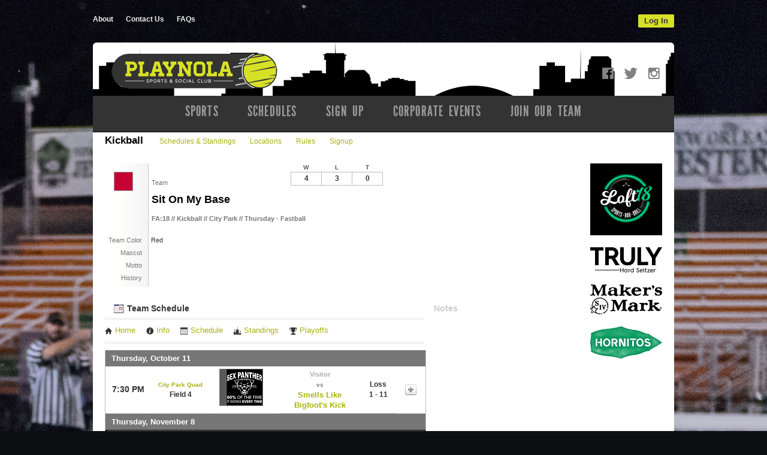

--- FILE ---
content_type: text/html; charset=UTF-8
request_url: https://www.playnola.com/team/224162/Sit-On-My-Base
body_size: 8440
content:
<!DOCTYPE html
     PUBLIC "-//W3C//DTD XHTML 1.0 Transitional//EN"
     "http://www.w3.org/TR/xhtml1/DTD/xhtml1-transitional.dtd">
<html xmlns="http://www.w3.org/1999/xhtml" xmlns:og="http://opengraphprotocol.org/schema/" xmlns:fb="http://www.facebook.com/2008/fbml" xml:lang="en">

	<head>
		<meta http-equiv="Content-Type" content="text/html; charset=utf-8"/>
		
	
		
	<meta name="Keywords" content="New Orleans, LA, Basketball, Bowling, Cornhole, Bean Bags, Corn Toss, Baggo, Flag Football, Kickball, Soccer, Softball, Volleyball, playNOLA Sports, playNOLA, Sports"/>
	

	<meta name="Description" content="Team home page for Sit On My Base, participating in FA:18 // Kickball // City Park // Thursday . View team photos, upcoming games, past results, team details, and notes."/>
	

	<meta property="og:title" content="playNOLA Sports"/>
	

	<meta property="og:type" content="sports_league"/>
	

	<meta property="og:image" content="https://leaguelab-prod.s3.amazonaws.com/userimages/logos/org_647-1.png"/>
	

	<meta property="og:url" content="http://www.playnola.com/team/224162/Sit-On-My-Base"/>
	

	<meta property="og:ttl" content="345600"/>
	

	<meta property="og:site_name" content="playNOLA Sports"/>
	

	<meta property="og:description" content="Team home page for Sit On My Base, participating in FA:18 // Kickball // City Park // Thursday . View team photos, upcoming games, past results, team details, and notes."/>
	

	<meta property="og:email" content="play@playnola.com"/>
	

	<meta property="og:phone_number" content="(504) 708-4330"/>
	

	<meta property="og:latitude" content="29.925"/>
	

	<meta property="og:longitude" content="-90.085"/>
	

	<meta property="fb:admins" content="10206723862968177"/>
	

	<meta property="fb:app_id" content="106990719671172"/>
	

	<meta name="viewport" content="width=device-width, initial-scale=1"/>
	

	
	

		
	<title>
		Kickball - Team Page for Sit On My Base - playNOLA Sports - New Orleans, LA
	</title>

		
	<link rel="stylesheet" href="https://cdn.ckeditor.com/ckeditor5/45.0.0/ckeditor5-content.css"/>
	<link rel="stylesheet" href="https://cdn.ckeditor.com/ckeditor5-premium-features/45.0.0/cckeditor5-premium-features-content.css"/>

		<link rel="stylesheet" type="text/css" media="all" href="/static/css/flexslider.css"/>
		<link rel="stylesheet" type="text/css" media="all" href="/static/css/flexslider-ll.css"/>
		
			<link rel="stylesheet" type="text/css" media="all" href="/static/1.210.50/css/teampage.css"/><link rel="stylesheet" type="text/css" media="all" href="/static/1.210.50/css/schedule.css"/><link rel="stylesheet" type="text/css" media="all" href="/static/1.210.50/css/sponsors.css"/><link rel="stylesheet" type="text/css" media="all" href="/static/1.210.50/css/public.min.css"/><link rel="stylesheet" type="text/css" media="all" href="/static/1.210.50/css/deluxe/main.css"/><link rel="stylesheet" type="text/css" media="all" href="/static/1.210.50/css/responsive.css"/><link rel="stylesheet" type="text/css" media="all" href="/static/1.210.50/css/deluxe/responsive.css"/><link rel="stylesheet" type="text/css" media="all" href="/static/1.210.50/css/facebook.css"/><link rel="stylesheet" type="text/css" media="all" href="/orgstyles?v=1769902511"/>
		
			<link rel="stylesheet" type="text/css" media="print" href="/static/1.210.50/css/_print.css"/>
		
		
	
	
	

		<link rel="stylesheet" type="text/css" media="all" href="/static/1.210.50/css/deluxe/playnola.css"/>
		<link rel="SHORTCUT ICON" href="/static/1.210.50/graphics/deluxe/playnola/favicon.ico"/>
		<script src="https://use.fontawesome.com/releases/v5.6.3/js/all.js" integrity="sha384-EIHISlAOj4zgYieurP0SdoiBYfGJKkgWedPHH4jCzpCXLmzVsw1ouK59MuUtP4a1" crossorigin="anonymous"></script>

	</head>

	<body class="playnola TeamPage" style="background-image: url(//leaguelab-prod.s3.amazonaws.com/userimages/themes/647_760-7.jpg);">
		
	<div id="responsiveHeader" data-sport="Kickball">
		
			<a href="/" id="responsiveMenuLogo">
				<img src="//leaguelab-prod.s3.amazonaws.com/userimages/logos/org_mobile_647-1.png" alt="playNOLA Sports"/>
			</a>
			
			<a href="#" id="responsiveMenuButton">
				&nbsp;
			</a>
			<a href="/login" id="responsiveLoginButton" class="notLoggedIn">
				&nbsp;
			</a>
			
		
	</div>


		
	


		<div id="outerContainer">
			<div id="headerOuter">
				<div id="headerInner">
					
	<div id="topBar" class="pageWidth">
		
	<ul id="aboutMenu">
		
			<li>
				<a href="/page/About">About</a>
			</li>
			
		
			<li>
				<a href="/page/Contact">Contact Us</a>
			</li>
			
		
			
			<li class="last">
				<a href="/page/FAQs">FAQs</a>
			</li>
		
		
	</ul>

		
	
	<div id="userLoginInset" class="notSignedIn">
		<a href="/login" class="button" id="signInLink"><span>Log In</span></a>
	</div>

		<div class="clear"></div>
	</div>
	<div id="header" class="pageWidth" style="background-image:url(//leaguelab-prod.s3.amazonaws.com/userimages/themes/647_759-5.png);">
		<div class="upper">
			<a class="logo" href="/">
				<img src="/static/1.210.50/graphics/deluxe/playnola/logo-main.png" alt="PLAYNOLA"/>
			</a>
			<div id="socialLinks">
	<a href="https://www.facebook.com/playnola/" target="_blank">
		<img src="/static/1.210.50/graphics/deluxe/playnola/icon-social-facebook.png" alt="find us on Facebook"/>
	</a>
	<a href="https://twitter.com/playnola" target="_blank">
		<img src="/static/1.210.50/graphics/deluxe/playnola/icon-social-twitter.png" alt="follow us on Twitter"/>
	</a>
	<a href="https://instagram.com/iplaynola" target="_blank">
		<img src="/static/1.210.50/graphics/deluxe/playnola/icon-social-instagram.png" alt="follow us on Instagram"/>
	</a>
</div>
		</div>
		<div id="mainMenu">
			<ul id="mainMenuLinks">
				<li id="mainMenuLink_Sports">
					
						<a href="/leagues" class="mainMenuLink pulldown">
							Sports
						</a>
						<div class="hidden subMenu" id="subMenu_Sports">
							<ul>
								<li>
									<a href="/sport/Basketball">Basketball</a>
								</li><li>
									<a href="/sport/Bowling">Bowling</a>
								</li><li>
									<a href="/sport/Flag_Football">Flag Football</a>
								</li><li>
									<a href="/sport/Golf">Indoor Golf</a>
								</li><li>
									<a href="/sport/Volleyball">Indoor Volleyball</a>
								</li><li>
									<a href="/sport/Kickball">Kickball</a>
								</li><li>
									<a href="/sport/Soccer">Soccer</a>
								</li><li>
									<a href="/sport/Softball">Softball</a>
								</li><li>
									<a href="/page/register-as-a-sub">Register as a SUB</a>
								</li>
							</ul>
						</div>
					
				</li><li id="mainMenuLink_Schedules">
					
						<a href="/leagues?v=current" class="mainMenuLink">
							Schedules
						</a>
						
					
				</li><li id="mainMenuLink_SignUp">
					
						<a href="/leagues?v=upcoming" class="mainMenuLink">
							Sign Up
						</a>
						
					
				</li><li id="mainMenuLink_CorporateEvents">
					
						<a href="/page/Corporate" class="mainMenuLink">
							Corporate Events
						</a>
						
					
				</li><li id="mainMenuLink_JoinOurTeam">
					
						<a href="/page/Staff" class="mainMenuLink pulldown">
							Join Our Team
						</a>
						<div class="hidden subMenu" id="subMenu_JoinOurTeam">
							<ul>
								<li>
									<a href="/page/About">About</a>
								</li><li>
									<a href="/page/Staff">Employment</a>
								</li><li>
									<a href="http://www.playnola.com/page/Sponsors">Sponsors</a>
								</li>
							</ul>
						</div>
					
				</li>
			</ul>
		</div>
		<ul class="hidden allSportsMenu" id="playnolaSportPulldown">
			<li>
				Add a secondary menu called 'Sport Pulldown'
			</li>
			
		</ul>
	</div>

				</div>
				
	

			</div>

			<div id="mainOuter">
				<div id="mainInner">
					
	
		<div id="sportMenu" data-sport="Kickball">
			<h2 class="sportMenuLabel">Kickball</h2>
			<a href="/leagues?v=current&amp;sport=Kickball">
				Schedules &amp; Standings
			</a><a href="/location?sport=Kickball">
				Locations
			</a><a href="/document">
				Rules
			</a><a href="/leagues?v=upcoming&amp;sport=Kickball">
				Signup
			</a>
		</div>
	

					<div id="pageColumn">
						
	
	


	
		
	

						
						
						
						
						<div id="pageContainer">
							
	
	
	
	


							<div id="teamPageContainer">
	<div class="sportTitle">
		<img src="/static/1.210.50/icons/traditional/kickball-title.gif" alt="Sit On My Base plays in a Kickball league"/>
	</div>
	<div id="teamInfo" class="noPhotos">
	<div class="infoContainer">
		<div class="teamThumbnail">
	
	
	<div class="teamColorSwatch_Large" style="background:#C40233">&nbsp;</div>
</div>
		
		<div class="teamNameRow">
			<div class="label teamName">Team</div>
			<h1>Sit On My Base</h1>
		</div>
				
		<div class="infoRow leagueNameContainer">
			<div class="value leagueName">
				FA:18 // Kickball // City Park // Thursday  - Fastball
			</div>
		</div>
		
		
	<div class="infoRow ">
		<div class="label">Team Color</div>
		<div class="value">Red</div><div class="clear"></div>
	</div>

		
		
	<div class="infoRow ">
		<div class="label">Mascot</div>
		<div class="value"></div><div class="clear"></div>
	</div>

		
		
	<div class="infoRow ">
		<div class="label">Motto</div>
		<div class="value"></div><div class="clear"></div>
	</div>

		
		
	<div class="infoRow ">
		<div class="label">History</div>
		<div class="value"></div><div class="clear"></div>
	</div>


	</div>
	<div id="teamPhotos">
	
		<div id="teamPicWrapper">
			
		</div>
		
			
		
	
</div>
	<table id="teamRecord" class="Game">
	
	
		<thead>
			<tr>
				<th>W</th>
				<th>L</th>
				<th>T</th>
			</tr>
		</thead>
		<tbody>
			<tr>
				<td>4</td>
				<td>3</td>
				<td>0</td>
			</tr>
		</tbody>
	
	
</table>
	

</div>

	
	
	<div id="teamScheduleContainer">
	<h2><img alt="" src="/static/1.210.50/graphics/icon-schedules-s.gif"/> Team Schedule</h2>

	
	<ul class="league-links">
		<li>
			<a href="/league/23861">
				<span class="ll-icon-home"></span>Home
			</a>
		</li>
		<li>
			<a href="/league/23861/details">
				<span class="ll-icon-info"></span>Info
			</a>
		</li>
		<li>
			<a href="/league/23861/schedule">
				<span class="ll-icon-schedule"></span>Schedule
			</a>
		</li>
		<li class="standings">
			<a href="/league/23861/standings">
				<span class="ll-icon-standings"></span>Standings
			</a>
		</li>
		<li class="playoffs">
			<a href="/league/23861/bracket">
				<span class="ll-icon-bracket"></span>Playoffs
			</a>
		</li>
		
		
	</ul>

	
	
	
		
	<div class="hidden scalablePopup" id="gameDetailPopup">
		<div class="handle">
			<div class="closeContainer">
				<a class="closeWindowButton" href="#"></a>
			</div>
		</div>
		<div class="body">
			<div>
				<div class="loadingGraphic" id="schedulePopUpLoading">
	<img src="/static/1.210.50/graphics/loader-image-25.gif" alt=""/>
	<div class="loadingMessage">Loading...</div>
</div>
				<div id="gameDetailPopupContent">

				</div>
			</div>
		</div>
	</div>

	

	<table id="teamScheduleTable">
		<tbody>
			
				
					
						<tr class="gameDateRow even">
							<td colspan="6" class="gameDate"><h4>Thursday, October 11</h4></td>
						</tr>
						
					
					
					
	<tr class="even" id="game_988431_23861">
		<td class="gameTime">
			7:30 PM
		</td>
		<td class="gameLocation">
			<div class="label"><a href="/location/2290">City Park Quad</a></div>
			Field 4
		</td>
		
			<td class="opponentIcon">
				<a href="/team/223601/Smells-Like-Bigfoots-Kick">
					<div class="teamThumbnail">
	
	
		<div class="teamColorStripe" style="background:#595959">&nbsp;</div>
		<img class="teamIcon" src="//leaguelab-prod.s3.amazonaws.com/userimages/165504_tny.jpg" alt="Smells Like Bigfoot&#039;s Kick Team Logo"/>
	
	
</div>
				</a>
			</td>
			<td class="opponent">
				<div class="homeOrVisitor">Visitor</div>
				<div class="label">vs</div>
				<a href="/team/223601/Smells-Like-Bigfoots-Kick">Smells Like Bigfoot&#039;s Kick</a>
			</td>
			<td class="result">
				Loss<br/>1&nbsp;-&nbsp;11
			</td>
			
			<td class="detailLink" id="game_2018-10-11_7-30 PM_2290_4">
				<a href="#" class="openGameDetail">
					<img src="/static/1.210.50/graphics/expand-score-button.gif" alt="view more info on this game"/>
					<p class="hidden label">Viewing<br/>Details</p>
				</a>
			</td>
		
		
		
	</tr>

					
				
				
			
				
					
						<tr class="gameDateRow odd">
							<td colspan="6" class="gameDate"><h4>Thursday, November 8</h4></td>
						</tr>
						<tr class="scheduleBannerRow odd">
							<td colspan="6">
								<img class="scheduleBanner" src="//leaguelab-prod.s3.amazonaws.com/userimages/assorted/banner_749-1_tmb.jpg" alt="5 Your Ad Here"/>
							</td>
						</tr>
					
					
					
	<tr class="odd" id="game_991912_23861">
		<td class="gameTime">
			7:30 PM
		</td>
		<td class="gameLocation">
			<div class="label"><a href="/location/2290">City Park Quad</a></div>
			Field 3
		</td>
		
			<td class="opponentIcon">
				<a href="/team/223821/Team-Zissou">
					<div class="teamThumbnail">
	
	
	<div class="teamColorSwatch_Large" style="background:#4c419d">&nbsp;</div>
</div>
				</a>
			</td>
			<td class="opponent">
				<div class="homeOrVisitor">Home</div>
				<div class="label">vs</div>
				<a href="/team/223821/Team-Zissou">Team Zissou</a>
			</td>
			<td class="result">
				Win<br/>4&nbsp;-&nbsp;3
			</td>
			
			<td class="detailLink" id="game_2018-11-08_7-30 PM_2290_3">
				<a href="#" class="openGameDetail">
					<img src="/static/1.210.50/graphics/expand-score-button.gif" alt="view more info on this game"/>
					<p class="hidden label">Viewing<br/>Details</p>
				</a>
			</td>
		
		
		
	</tr>

					
				
				
			
				
					
						<tr class="gameDateRow even">
							<td colspan="6" class="gameDate"><h4>Thursday, November 15</h4></td>
						</tr>
						<tr class="scheduleBannerRow even">
							<td colspan="6">
								<img class="scheduleBanner" src="//leaguelab-prod.s3.amazonaws.com/userimages/assorted/banner_719-2_tmb.jpg" alt="Register for Winter"/>
							</td>
						</tr>
					
					
					
	<tr class="even" id="game_991904_23861">
		<td class="gameTime">
			8:30 PM
		</td>
		<td class="gameLocation">
			<div class="label"><a href="/location/2290">City Park Quad</a></div>
			Field 5
		</td>
		
			<td class="opponentIcon">
				<a href="/team/221802/Mutts">
					<div class="teamThumbnail">
	
	
	<div class="teamColorSwatch_Large" style="background:#bbbbbb">&nbsp;</div>
</div>
				</a>
			</td>
			<td class="opponent">
				<div class="homeOrVisitor">Visitor</div>
				<div class="label">vs</div>
				<a href="/team/221802/Mutts">Mutts</a>
			</td>
			<td class="result">
				Loss<br/>1&nbsp;-&nbsp;18
			</td>
			
			<td class="detailLink" id="game_2018-11-15_8-30 PM_2290_5">
				<a href="#" class="openGameDetail">
					<img src="/static/1.210.50/graphics/expand-score-button.gif" alt="view more info on this game"/>
					<p class="hidden label">Viewing<br/>Details</p>
				</a>
			</td>
		
		
		
	</tr>

					
				
				
			
				
				
					<tr class="gameDateRow odd">
						<td colspan="6" class="gameDate"><h4>Thursday, November 29</h4></td>
					</tr>
					<tr class="odd">
						<td class="forfeit" colspan="5">
							Win by forfeit against 
							<a href="/team/224236/all-my-pitches-love-me-">all my pitches love me </a>
						</td>
						<td class="result">
							Win
						</td>
					</tr>
				
			
				
					
						<tr class="gameDateRow even">
							<td colspan="6" class="gameDate"><h4>Thursday, December 6</h4></td>
						</tr>
						<tr class="scheduleBannerRow even">
							<td colspan="6">
								<img class="scheduleBanner" src="//leaguelab-prod.s3.amazonaws.com/userimages/assorted/banner_655-3_tmb.png" alt="Playoffs coming soon"/>
							</td>
						</tr>
					
					
					
	<tr class="even" id="game_991863_23861">
		<td class="gameTime">
			8:30 PM
		</td>
		<td class="gameLocation">
			<div class="label"><a href="/location/2290">City Park Quad</a></div>
			Field 3
		</td>
		
			<td class="opponentIcon">
				<a href="/team/223086/YAM-CITY-RIPPERS">
					<div class="teamThumbnail">
	
	
	<div class="teamColorSwatch_Large" style="background:#e60073">&nbsp;</div>
</div>
				</a>
			</td>
			<td class="opponent">
				<div class="homeOrVisitor">Visitor</div>
				<div class="label">vs</div>
				<a href="/team/223086/YAM-CITY-RIPPERS">YAM CITY RIPPERS</a>
			</td>
			<td class="result">
				Win<br/>3&nbsp;-&nbsp;1
			</td>
			
			<td class="detailLink" id="game_2018-12-06_8-30 PM_2290_3">
				<a href="#" class="openGameDetail">
					<img src="/static/1.210.50/graphics/expand-score-button.gif" alt="view more info on this game"/>
					<p class="hidden label">Viewing<br/>Details</p>
				</a>
			</td>
		
		
		
	</tr>

					
				
				
			
				
					
						<tr class="gameDateRow odd">
							<td colspan="6" class="gameDate"><h4>Tuesday, December 18</h4></td>
						</tr>
						
					
					<tr>
						<td colspan="6" class="playoffBannerCell">
							<div class="playoffBanner playoffColor">
								PLAYOFFS
								<a href="/league/23861/bracket">
									<img src="/static/1.210.50/graphics/button-bracket-view.png" alt="View Playoff Bracket"/>
								</a>
							</div>
						</td>
					</tr>
					
	<tr class="odd" id="game_1015106_23861">
		<td class="gameTime">
			6:30 PM
		</td>
		<td class="gameLocation">
			<div class="label"><a href="/location/2290">City Park Quad</a></div>
			Field 3
		</td>
		
			<td class="opponentIcon">
				<a href="/team/224344/Moderately-Attractive-">
					<div class="teamThumbnail">
	
	
	<div class="teamColorSwatch_Large" style="background:#f9f906">&nbsp;</div>
</div>
				</a>
			</td>
			<td class="opponent">
				<div class="homeOrVisitor">Visitor</div>
				<div class="label">vs</div>
				<a href="/team/224344/Moderately-Attractive-">Moderately Attractive </a>
			</td>
			<td class="result">
				Win<br/>4&nbsp;-&nbsp;3
			</td>
			
			<td class="detailLink" id="game_2018-12-18_6-30 PM_2290_3">
				<a href="#" class="openGameDetail">
					<img src="/static/1.210.50/graphics/expand-score-button.gif" alt="view more info on this game"/>
					<p class="hidden label">Viewing<br/>Details</p>
				</a>
			</td>
		
		
		
	</tr>

					
				
					
					
					
	<tr class="odd" id="game_1019147_23861">
		<td class="gameTime">
			7:30 PM
		</td>
		<td class="gameLocation">
			<div class="label"><a href="/location/2290">City Park Quad</a></div>
			Field 3
		</td>
		
			<td class="opponentIcon">
				<a href="/team/223255/Kickball-Team">
					<div class="teamThumbnail">
	
	
	<div class="teamColorSwatch_Large" style="background:#ffffff">&nbsp;</div>
</div>
				</a>
			</td>
			<td class="opponent">
				<div class="homeOrVisitor">Visitor</div>
				<div class="label">vs</div>
				<a href="/team/223255/Kickball-Team">Kickball Team</a>
			</td>
			<td class="result">
				Loss<br/>1&nbsp;-&nbsp;2
			</td>
			
			<td class="detailLink" id="game_2018-12-18_7-30 PM_2290_3">
				<a href="#" class="openGameDetail">
					<img src="/static/1.210.50/graphics/expand-score-button.gif" alt="view more info on this game"/>
					<p class="hidden label">Viewing<br/>Details</p>
				</a>
			</td>
		
		
		
	</tr>

					
				
				
			
			
				
					<tr class="gameDateRow even">
						<td colspan="6" class="gameDate"><h4>Thursday, December 13</h4></td>
					</tr>
					<tr>
						<td colspan="6" class="playoffBannerCell">
							<div class="playoffBanner playoffColor">
								PLAYOFFS
								<a href="/league/23861/bracket">
									<img src="/static/1.210.50/graphics/button-bracket-view.png" alt="View Playoff Bracket"/>
								</a>
							</div>
						</td>
					</tr>
					<tr class="even playoffs">
						<td class="playoffDate" colspan="6">
							<a href="/league/23861/schedule#12_13_18">
								View Seeding and Schedule Info
							</a>
						</td>
					</tr>
				
			
				
					<tr class="gameDateRow odd">
						<td colspan="6" class="gameDate"><h4>Thursday, December 20</h4></td>
					</tr>
					<tr>
						<td colspan="6" class="playoffBannerCell">
							<div class="playoffBanner playoffColor">
								PLAYOFFS
								<a href="/league/23861/bracket">
									<img src="/static/1.210.50/graphics/button-bracket-view.png" alt="View Playoff Bracket"/>
								</a>
							</div>
						</td>
					</tr>
					<tr class="odd playoffs">
						<td class="playoffDate" colspan="6">
							<a href="/league/23861/schedule#12_20_18">
								View Seeding and Schedule Info
							</a>
						</td>
					</tr>
				
			
				
					<tr class="gameDateRow even">
						<td colspan="6" class="gameDate"><h4>Thursday, January 3</h4></td>
					</tr>
					<tr>
						<td colspan="6" class="playoffBannerCell">
							<div class="playoffBanner playoffColor">
								PLAYOFFS
								<a href="/league/23861/bracket">
									<img src="/static/1.210.50/graphics/button-bracket-view.png" alt="View Playoff Bracket"/>
								</a>
							</div>
						</td>
					</tr>
					<tr class="even playoffs">
						<td class="playoffDate" colspan="6">
							<a href="/league/23861/schedule#01_03_19">
								View Seeding and Schedule Info
							</a>
						</td>
					</tr>
				
			
				
					<tr class="gameDateRow odd">
						<td colspan="6" class="gameDate"><h4>Thursday, January 10</h4></td>
					</tr>
					<tr>
						<td colspan="6" class="playoffBannerCell">
							<div class="playoffBanner playoffColor">
								PLAYOFFS
								<a href="/league/23861/bracket">
									<img src="/static/1.210.50/graphics/button-bracket-view.png" alt="View Playoff Bracket"/>
								</a>
							</div>
						</td>
					</tr>
					<tr class="odd playoffs">
						<td class="playoffDate" colspan="6">
							<a href="/league/23861/schedule#01_10_19">
								View Seeding and Schedule Info
							</a>
						</td>
					</tr>
				
			
		</tbody>
	</table>
	
	
</div>
	<div id="teamNotesContainer">
	<h2>Notes</h2>
	<div id="teamNotes">
		
	</div>
</div>
	<div class="clear">&nbsp;</div>
		
	
	

		
	
	<div id="relatedTeams">
		<h3>Related Teams</h3><a name="related"></a>
		<table id="relatedTeamsTable">
			<tbody>
				<tr>
					<td class="teamThumbnail">
						
						<a href="/team/268793/Pitches-Be-Trippin">
							<div class="teamThumbnail">
	
	
	<div class="teamColorSwatch_Large" style="background:#800000">&nbsp;</div>
</div>
						</a>
					</td>
					<td>
						<a href="/team/268793/Pitches-Be-Trippin">Pitches Be Trippin’</a>
						<div class="leagueName">FA:19 // Kickball // City Park // Thursday </div>
						<p class="sharedPlayers label">
							
							1 Player in Common
						</p>
					</td>
					<td class="sportIcon">
						<img src="/static/1.210.50/icons/traditional/kickball-square-s.gif" alt="Kickball" class="inline"/>
					</td>
				</tr><tr>
					<td class="teamThumbnail">
						&nbsp;
						
					</td>
					<td>
						<a href="/team/245332/Team-Titos-">Team Titos </a>
						<div class="leagueName">Spring:19 // Men&#039;s Flag Football // Wednesday // Intermediate</div>
						<p class="sharedPlayers label">
							
							2 Players in Common
						</p>
					</td>
					<td class="sportIcon">
						<img src="/static/1.210.50/icons/traditional/flag-football-square-s.gif" alt="Flag Football" class="inline"/>
					</td>
				</tr><tr>
					<td class="teamThumbnail">
						&nbsp;
						
					</td>
					<td>
						<a href="/team/242551/Shrek-and-Donkey-Kong">Shrek and Donkey Kong</a>
						<div class="leagueName">Spring:19 // Co-Ed Dodgeball // Tuesday</div>
						<p class="sharedPlayers label">
							
							1 Player in Common
						</p>
					</td>
					<td class="sportIcon">
						<img src="/static/1.210.50/icons/traditional/dodgeball-square-s.gif" alt="Dodgeball" class="inline"/>
					</td>
				</tr><tr>
					<td class="teamThumbnail">
						
						<a href="/team/231668/Team-Titos">
							<div class="teamThumbnail">
	
	
	<div class="teamColorSwatch_Large" style="background:#1dc944">&nbsp;</div>
</div>
						</a>
					</td>
					<td>
						<a href="/team/231668/Team-Titos">Team Titos</a>
						<div class="leagueName">Winter:19 // Men&#039;s Flag Football // Wednesday // Intermediate</div>
						<p class="sharedPlayers label">
							
							3 Players in Common
						</p>
					</td>
					<td class="sportIcon">
						<img src="/static/1.210.50/icons/traditional/flag-football-square-s.gif" alt="Flag Football" class="inline"/>
					</td>
				</tr>
			</tbody>
		</table>
	</div>

		
	
	<input type="hidden" readonly="readonly" name="reqToken" value="0bee8bd5992d9697e2f56dc49229973e" id="formToken"/>

</div>
							
							
	

						</div>
						
						<div id="sidebarColumn">
							
	
	

	
	

	
	<div class="noprint themeAd" id="thirdSidebarAd">
		<a href="https://www.loft18.com/metairie" target="_blank">
			<img src="//leaguelab-prod.s3.amazonaws.com/userimages/themes/647_419-7.png" alt="Loft 8"/>
		</a>
		
	</div>

	
	<div class="noprint themeAd" id="fourthSidebarAd">
		<a href="https://trulyhardseltzer.com/" target="_blank">
			<img src="//leaguelab-prod.s3.amazonaws.com/userimages/themes/647_636-6.png" alt="Truly Hard Seltzer"/>
		</a>
		
	</div>

	
	<div class="noprint themeAd" id="fifthSidebarAd">
		<a href="https://www.makersmark.com/?gclid=Cj0KCQjws4aKBhDPARIsAIWH0JWe1g5BLEIomvBYk6AhbHDc3bmcTiCtruMeKY4ewEgzm84O2vflrYYaArgBEALw_wcB" target="_blank">
			<img src="//leaguelab-prod.s3.amazonaws.com/userimages/themes/647_638-4.png" alt="Maker&#039;s Mark"/>
		</a>
		
	</div>

	
	<div class="noprint themeAd" id="sixthSidebarAd">
		<a href="https://www.hornitostequila.com/?utm_source=google&amp;utm_medium=ppc&amp;utm_campaign=int_core_bmm&amp;utm_term=%2Bhornitos&amp;utm_id=google_2018199515_71874039992_419709198648_kwd-353315709567_c&amp;gclid=Cj0KCQjws4aKBhDPARIsAIWH0JW1dLlUgZqlNwgHwRXrI9qxlegb8S0ywxqrqpS1UIiul7GmgikjBtgaAtHVEALw_wcB" target="_blank">
			<img src="//leaguelab-prod.s3.amazonaws.com/userimages/themes/647_640-2.jpg" alt="Hornitos Tequila"/>
		</a>
		
	</div>

	
	


						</div>
					</div>
					
					
					<div class="clear"></div>
					
				</div>
			</div>

			<div id="footerOuter">
				<div id="footerInner">
					
	<div class="footerMenu logoColumn">
		<img src="/static/1.210.50/graphics/deluxe/playnola/logo-small.png" alt=""/>
	</div>
	<div id="footerMenus">
	<div class="footerMenu">
		<h4>Sports</h4>
		<ul>
			<li>
				<a href="/page/Corporate">Corporate Leagues and Events</a>
			</li><li>
				<a href="/sport/Basketball">Basketball</a>
			</li><li>
				<a href="/sport/Flag_Football">Flag Football</a>
			</li><li>
				<a href="/sport/Golf">Indoor Golf</a>
			</li><li>
				<a href="/sport/Volleyball">Indoor Volleyball</a>
			</li><li>
				<a href="/sport/Kickball">Kickball</a>
			</li><li>
				<a href="/sport/Soccer">Soccer</a>
			</li><li>
				<a href="/sport/Softball">Softball</a>
			</li>
		</ul>
	</div><div class="footerMenu">
		<h4>Policies</h4>
		<ul>
			<li>
				<a href="https://playnola.leaguelab.com/page/whattoexpect">What to Expect</a>
			</li><li>
				<a href="https://playnola.leaguelab.com/document/994/download/PLAYNOLA_CODE-OF-CONDUCT.pdf">Code of Conduct</a>
			</li><li>
				<a href="/register-as-a-sub">Substitute Policy</a>
			</li><li>
				<a href="/payment-policy/individual">Indy Payment Policy</a>
			</li><li>
				<a href="/payment-policy/team">Team Payment Policy</a>
			</li><li>
				<a href="/teampayer">Team Payer</a>
			</li><li>
				<a href="/privacy-policy">Privacy Policy</a>
			</li><li>
				<a href="/data-collection-privacy-policy">Data Collection Privacy Policy</a>
			</li>
		</ul>
	</div><div class="footerMenu">
		<h4>Company</h4>
		<ul>
			<li>
				<a href="/page/About">About Us</a>
			</li><li>
				<a href="/page/Staff">Join Our Team</a>
			</li><li>
				<a href="/page/Sponsors">Sponsors</a>
			</li><li>
				<a href="/page/Contact">Contact</a>
			</li>
		</ul>
	</div>
</div>
	<div id="footerCompanyInfo">
		<div id="footerSocialLinks">
	<a href="https://www.facebook.com/playnola/" target="_blank">
		<img src="/static/1.210.50/graphics/deluxe/playnola/green-icon-social-facebook.png" alt="find us on Facebook"/>
	</a>
	<a href="https://twitter.com/playnola" target="_blank">
		<img src="/static/1.210.50/graphics/deluxe/playnola/green-icon-social-twitter.png" alt="follow us on Twitter"/>
	</a>
	<a href="https://instagram.com/iplaynola" target="_blank">
		<img src="/static/1.210.50/graphics/deluxe/playnola/green-icon-social-instagram.png" alt="follow us on Instagram"/>
	</a>
</div>
		<div class="contactAndCopyright">
			&copy; 2026 - PLAYNOLA LLC.<br/>
			3019 Magazine St.<br/> New Orleans, LA 70115
		</div>
	</div>
	<div class="smallPrint">
		<div class="terms"><a href="/terms-of-service">Terms of Service</a></div>
		<div class="poweredBy">
			<a href="https://www.leaguelab.com/?ref=playNOLA+Sports" target="_blank">
				Site Powered by League Lab
			</a>
		</div>
	</div>

				</div>
			</div>
		</div>

		
	
	<div class="hidden draggablePopup" id="clickTip">
		<div class="handle">
			<div class="closeContainer">
				<a class="closeWindowButton" href="#"></a>
			</div>
		</div>
		
		<div class="body">
			<div>
			<h4></h4>
			<img id="clickTipLoader" alt="loading" src="/static/1.210.50/graphics/loader-image-30.gif"/>
			<div class="clickTipBody">
			</div>
			<a href="#" class="more">more info</a>
		</div>
		</div>
	</div>



		<script type="text/javascript" src="/static/1.210.50/js/public.min.js">
		</script><script type="text/javascript" src="/static/1.210.50/js/deluxe/main.js">
		</script><script type="text/javascript" src="/static/1.210.50/js/responsive.js">
		</script><script type="text/javascript" src="/static/1.210.50/js/facebook.js">
		</script><script type="text/javascript" src="/static/1.210.50/js/rsvp.js">
		</script><script type="text/javascript" src="/static/1.210.50/js/teamgallery.js">
		</script><script type="text/javascript" src="/static/1.210.50/js/schedule.js">
		</script>
		<script type="text/javascript" src="/static/js/jquery.flexslider.js">
		</script>

		<script type="text/javascript">
//<![CDATA[
var photos;
var RSVPMessages = {"Yes":"I'll be there!","No":"Can't make it","Maybe":"...Maybe...","None":"Will you be there?"};

//]]>
</script>

		
	<div id="fb-root" class="checkLoginStatus"></div>
	<script>
	  window.fbAsyncInit = function() {
		FB.init({
		  appId  : "106990719671172",
		  status : true,
		  cookie : true,
		  xfbml  : true,
		  frictionlessRequests : true,
		  version: 'v2.3'
		});
		
		if(typeof LLFacebook != 'undefined')
		{
			LLFacebook.sdkLoaded();
		}
	  };

	  (function() {
		var e = document.createElement('script');
		e.src = document.location.protocol + '//connect.facebook.net/en_US/sdk.js';
		e.async = true;
		document.getElementById('fb-root').appendChild(e);
	  }());
	</script>
	<div class="hidden">
		<div id="fb-feedback">
	
		<div class="feedback autoLogin success">
			You have been signed-in via Facebook.
			Visit your <a href="/player">Player Page</a>
			to view your personalized info and manage your account.
		</div>
		<div class="feedback link success">
			Your Facebook account has been linked. The page will now refresh.
		</div>
		<div class="feedback unlink success">
			Your Facebook account association has been removed.
			<p>To complete the process, remove the app from your Facebook settings.</p>
		</div>
		<div class="feedback noAccount warning">
			Sorry, no account was found matching your Facebook user info.
			<ul>
				<li>
					If you have a site account already, sign in with your username (or email) and password, then visit your
					Player Page to link your Facebook account.
				</li>
				<li>
					If you do not have a site account yet, one will 
					be created upon your first registration or team invitation.
				</li>
			</ul>
		</div>
		<div class="feedback staffAccount warning">
			Sorry, to keep your site and player info safe,
			Admin and Staff accounts cannot sign in with Facebook.
		</div>
		<div class="feedback loginError error">
			Sorry, there was an error authenticating your Facebook account.
			<p>
				Feel free to try again, and be sure to grant the requested privileges.
			</p>
		</div>
		<div class="feedback inviteError error">
			Sorry, the Facebook invites could not be sent.
			<p>
				Feel free to try again, and be sure to grant the requested privileges.
			</p>
		</div>
		<div class="feedback unlinkError error">
			Sorry, there was an error unlinking your Facebook account.
			<p>
				Feel free to try again or contact us for assitance.
			</p>
		</div>
	
</div>
		
	<a href="#fb-user-chooser" id="fb-open-user-chooser" class="lightboxOpen"></a>
	<div id="fb-user-chooser">
		<h2>Which account would you like to use?</h2>
		<table>
			<thead>
				<tr>
					<th>Name</th>
					<th>Username</th>
					<th>Last Login</th>
					<th></th>
				</tr>
			</thead>
			<tbody>
			</tbody>
		</table>
		<p>These are the accounts with the same email address as your Facebook account (<span class="fb-email-address"></span>).</p>
		<p>
			If you'd like to use a different account, log into that account using 
			your email (or username) and password, then connect your Facebook account from your Player Page.
		</p>

		<p class="staffAccountNotice">
			<strong>*NOTE:</strong>
			In order to keep your site and player info safe,
			Admin and Staff accounts cannot be linked to Facebook.
		</p>

		<div class="cancelContainer">
			<a href="#" class="cancel">Cancel</a>
		</div>
		
	</div>

		
	<input type="hidden" readonly="readonly" name="reqToken" value="0bee8bd5992d9697e2f56dc49229973e" id="facebookToken"/>

	</div>

		

	
		<!-- Tracking Snippet: Google Tag Manager -->
		<!-- Google Tag Manager -->
<script>(function(w,d,s,l,i){w[l]=w[l]||[];w[l].push({'gtm.start':
new Date().getTime(),event:'gtm.js'});var f=d.getElementsByTagName(s)[0],
j=d.createElement(s),dl=l!='dataLayer'?'&l='+l:'';j.async=true;j.src=
'https://www.googletagmanager.com/gtm.js?id='+i+dl;f.parentNode.insertBefore(j,f);
})(window,document,'script','dataLayer','GTM-TW27R74');</script>
<!-- End Google Tag Manager -->

	
		<!-- Tracking Snippet: Pixel - Initialize & Track All Page Views -->
		<!-- Facebook Pixel Code -->
<script>
!function(f,b,e,v,n,t,s){if(f.fbq)return;n=f.fbq=function(){n.callMethod?
n.callMethod.apply(n,arguments):n.queue.push(arguments)};if(!f._fbq)f._fbq=n;
n.push=n;n.loaded=!0;n.version='2.0';n.queue=[];t=b.createElement(e);t.async=!0;
t.src=v;s=b.getElementsByTagName(e)[0];s.parentNode.insertBefore(t,s)}(window,
document,'script','https://connect.facebook.net/en_US/fbevents.js');
fbq('init', '325981104511357');
fbq('track', 'PageView');
</script>
<noscript><img height=""1"" width=""1"" style=""display:none""
src=""https://www.facebook.com/tr?id=325981104511357&ev=PageView&noscript=1""
/></noscript>
<!-- DO NOT MODIFY -->
<!-- End Facebook Pixel Code -->

	
		<!-- Tracking Snippet: GA - Button Tracking -->
		<script>
$('#newsletterSignup .submit').click(function() {
    ga('send', 'event', 'Form', 'Click', 'Newsletter signup');
});
$('#corporate-event-interestsubmit').click(function() {
    ga('send', 'event', 'Form', 'Click', 'Corporate Event Quote Email');
});
$('.learn-more-button').click(function() {
    ga('send', 'event', 'Buy Now Buttons', 'Click', 'Learn more button');
})
</script>

	
		<!-- Tracking Snippet: GA Search Influence -->
		<script>
(function(i,s,o,g,r,a,m){i['GoogleAnalyticsObject']=r;i[r]=i[r]||function(){
(i[r].q=i[r].q||[]).push(arguments)},i[r].l=1*new Date();a=s.createElement(o),
m=s.getElementsByTagName(o)[0];a.async=1;a.src=g;m.parentNode.insertBefore(a,m)
})(window,document,'script','//www.google-analytics.com/analytics.js','ga');

ga('create', 'UA-42452546-1', 'auto', {allowLinker: true});
ga('require', 'linker');
ga('linker:autoLink', ['playnola.com', 'leaguelab.com', 'playnola.leaguelab.com']);
ga('send', 'pageview');
ga('require', 'ec');
ga('ec:setAction', 'purchase', 'dataLayer');
</script>

	
	
	
	<script>
		(function(i,s,o,g,r,a,m){i['GoogleAnalyticsObject']=r;i[r]=i[r]||function(){
		(i[r].q=i[r].q||[]).push(arguments)},i[r].l=1*new Date();a=s.createElement(o),
		m=s.getElementsByTagName(o)[0];a.async=1;a.src=g;m.parentNode.insertBefore(a,m)
		})(window,document,'script','//www.google-analytics.com/analytics.js','ga');

		ga('create', 'UA-652403-6', 'auto', 'leaguelab');
		ga('leaguelab.send', 'pageview');
	</script>

	
	<!--[if IE lte 9]><script type='text/javascript' src='/static/js/browser-warning.js'></script><![endif]-->


		
	
    <div class="WebShareApiV3 inviteLink" style="display:none;">
        <div class="content">
            
    <span class="close">&times;</span>

            
    <div class="shareFunLink">
        <div class="funLinkIconWrapper" style="display: none;">
            <img src="/static/1.210.50/graphics/funlink-icon.png" alt="FunLink" class="funLinkIcon"/>
        </div>
        <div class="textWrapper">
            <h2 class="contentTitle"></h2>
        </div>
        <div class="clear"></div>
        <hr/>
        <div class="contentText"></div>
    </div>

            
    <div class="targets">
        <a title="Share on Facebook" class="facebookColor" href="#" target="_blank"><i class="fab fa-facebook"></i></a>

        <a title="Share on Twitter" class="twitterColor" href="#" target="_blank"><i class="fab fa-twitter"></i></a>

        
        

        <a title="Share via Email" class="emailColor" href="#"><i class="fas fa-envelope"></i></a>
    </div> 

            
    <div class="copyLink">
        <div class="joinUrl" style="display:none;"></div> 
        <span></span>
        <a href="#" class="copyLinkAnchor">COPY</a>
        <div class="copiedFeedback" style="display: none;">The link has been copied to your clipboard</div>
    </div>

        </div>
    </div>


	</body>

</html>

--- FILE ---
content_type: text/css
request_url: https://www.playnola.com/static/1.210.50/css/deluxe/playnola.css
body_size: 2171
content:
@font-face {
  font-family: 'LeagueGothicRegular';
  src: url("fonts/League_Gothic-webfont.eot");
  src: url("fonts/League_Gothic-webfont.eot?#iefix") format("embedded-opentype"), url("fonts/League_Gothic-webfont.woff") format("woff"), url("fonts/League_Gothic-webfont.ttf") format("truetype"), url("fonts/League_Gothic-webfont.svg#LeagueGothicRegular") format("svg");
  font-weight: normal;
  font-style: normal; }
#pageColumn {
  width: auto;
  float: none;
  margin: 0; }

#pageContainer {
  float: left;
  width: 790px;
  padding: 20px;
  margin-bottom: 12px; }

#sidebarColumn {
  margin-left: 0; }

#header {
  border-top-left-radius: 6px;
  border-top-right-radius: 6px; }

#mainInner {
  background: #fff;
  border-bottom-left-radius: 6px;
  border-bottom-right-radius: 6px;
  min-height: 700px;
  position: relative;
  top: 58px; }

body {
  background-color: #0d0e12;
  background-repeat: no-repeat;
  background-position: center top; }

a {
  color: #a8b10e; }

.tab {
  background: transparent url(../../graphics/deluxe/playnola/bg-tab.png) no-repeat top left;
  height: 36px;
  overflow: hidden; }
  .tab span {
    font-family: 'LeagueGothicRegular',sans-serif;
    letter-spacing: 0.05em;
    word-spacing: 0.15em;
    font-size: 24px;
    font-weight: normal;
    display: inline-block;
    margin-left: 38px;
    width: 208px;
    text-align: center;
    color: #d6e027;
    font-size: 18px;
    padding-top: 10px; }

#topBar {
  padding: 2em 0; }
  #topBar #aboutMenu {
    float: left; }
    #topBar #aboutMenu li {
      display: inline-block;
      padding-right: 18px;
      font-weight: bold; }
      #topBar #aboutMenu li a {
        color: #eee; }
    #topBar #aboutMenu #aboutMenuEdit {
      display: none; }
  #topBar #userLoginInset {
    float: right; }
    #topBar #userLoginInset #signInLink, #topBar #userLoginInset #signInLink span {
      background: transparent !important;
      height: auto;
      width: auto;
      margin: 0;
      padding: 0;
      font-weight: bold; }
    #topBar #userLoginInset #signInLink {
      color: #333;
      background: #d6e027 !important;
      padding: 4px 10px;
      border-radius: 2px;
      font-size: 13px; }
      #topBar #userLoginInset #signInLink:hover {
        text-decoration: none;
        background: #c6d01e !important; }
    #topBar #userLoginInset div.link {
      display: inline-block;
      padding-left: 18px;
      color: #ccc;
      font-weight: bold; }
    #topBar #userLoginInset a {
      color: #d6e027; }

#header {
  background-repeat: repeat;
  background-position: top left; }
  #header .upper {
    position: relative;
    height: 92px; }
    #header .upper .logo {
      display: inline-block;
      margin: 14px 0 0 25px; }
      #header .upper .logo img {
        height: 68px; }
    #header .upper #socialLinks {
      top: 42px;
      right: 24px; }
      #header .upper #socialLinks a {
        padding: 0;
        margin-left: 14px; }
        #header .upper #socialLinks a img {
          height: 19px; }

#mainMenu {
  position: absolute;
  top: 160px;
  background: #333;
  border-bottom: 1px solid #000;
  font-family: 'LeagueGothicRegular',sans-serif;
  letter-spacing: 0.05em;
  word-spacing: 0.15em;
  font-size: 24px;
  font-weight: normal;
  line-height: 1.0;
  text-transform: uppercase;
  width: 100%;
  height: 60px; }
  #mainMenu #mainMenuLinks {
    text-align: center; }
    #mainMenu #mainMenuLinks li {
      text-align: left;
      display: inline-block;
      padding: 14px 12px;
      margin: 0 12px; }
      #mainMenu #mainMenuLinks li a {
        color: #999; }
      #mainMenu #mainMenuLinks li a:hover, #mainMenu #mainMenuLinks li a.active {
        color: #fff;
        border-bottom: 2px solid #d6e027;
        padding-bottom: 12px;
        text-decoration: none; }
    #mainMenu #mainMenuLinks .subMenu {
      position: absolute;
      z-index: 999;
      background: #333;
      top: 56px;
      transform: translateX(-10px);
      border: 1px solid #ccc;
      border-top: 0;
      box-shadow: 0 0 1px 1px rgba(0, 0, 0, 0.2); }
      #mainMenu #mainMenuLinks .subMenu li {
        margin: 0;
        display: block;
        padding: 0.5em 12px;
        border-bottom: 1px solid #4d4d4d;
        font-family: 'LeagueGothicRegular',sans-serif;
        letter-spacing: 0.05em;
        word-spacing: 0.15em;
        font-size: 24px;
        font-weight: normal; }
        #mainMenu #mainMenuLinks .subMenu li a {
          text-transform: none;
          font-size: 0.8em;
          color: #999; }

#footerInner {
  min-height: 220px;
  padding-bottom: 60px;
  margin-top: 40px; }
  #footerInner .smallPrint {
    position: absolute;
    bottom: 20px;
    right: 20px;
    text-align: right; }
    #footerInner .smallPrint a {
      color: #999; }

#footerMenus {
  width: 600px; }

div.footerMenu {
  width: 120px;
  padding-top: 10px; }
  div.footerMenu.logoColumn {
    width: 140px;
    padding-top: 0; }
    div.footerMenu.logoColumn img {
      height: 95px; }
  div.footerMenu h4 {
    padding-bottom: 8px;
    font-family: 'LeagueGothicRegular',sans-serif;
    letter-spacing: 0.05em;
    word-spacing: 0.15em;
    font-size: 24px;
    font-weight: normal;
    color: #d6e027; }
  div.footerMenu li {
    margin: 6px 0; }
  div.footerMenu a {
    font-size: 1.2em;
    color: #999; }

#footerCompanyInfo {
  position: absolute;
  top: 20px;
  right: 20px;
  text-align: right;
  font-size: 11px; }
  #footerCompanyInfo .contactAndCopyright {
    margin-top: 24px;
    color: #eee; }
  #footerCompanyInfo #footerSocialLinks a {
    margin-left: 12px; }
  #footerCompanyInfo #footerSocialLinks img {
    height: 19px; }

div#userMessage {
  margin: 0; }
  div#userMessage.error, div#userMessage.message {
    border: 0; }

#sliderContainer, #sliderOuterContainer, #slider {
  position: relative;
  width: 970px;
  height: 368px; }

#sliderOuterContainer {
  margin-bottom: 14px; }

.flexSliderOuter .flex-control-nav {
  background: transparent; }

#featuredContent {
  margin: -28px 0 20px 0; }
  #featuredContent .tab {
    height: 35px; }
  #featuredContent .inner {
    background: #333;
    height: 281px; }

#featuredGallery {
  float: left;
  width: 520px;
  height: 240px;
  padding: 20px;
  background: #fff;
  border: 1px solid #ccc;
  border-top: 0;
  border-right: 0; }
  #featuredGallery h3 {
    font-family: 'LeagueGothicRegular',sans-serif;
    letter-spacing: 0.05em;
    word-spacing: 0.15em;
    font-size: 24px;
    font-weight: normal;
    font-size: 22px; }
  #featuredGallery .lastUpdated {
    color: #777; }
  #featuredGallery .description {
    margin: 20px 0; }
  #featuredGallery .galleryLink {
    color: #333;
    border: 2px solid #d6e027;
    font-weight: bold;
    padding: 8px 24px;
    border-radius: 2px; }
    #featuredGallery .galleryLink:hover {
      text-decoration: none;
      background: #d6e027; }
  #featuredGallery .image {
    float: right;
    margin-left: 20px; }
    #featuredGallery .image img {
      max-width: 300px;
      max-height: 240px; }

#miniSliderOuterContainer {
  float: left;
  width: 521px;
  height: 241px;
  padding: 20px;
  background: #333;
  border-top: 0;
  border-right: 0; }
  #miniSliderOuterContainer #sliderContainer,
  #miniSliderOuterContainer #slider
  ul.slides li {
    width: 362px;
    height: 240px; }
  #miniSliderOuterContainer #sliderContainer {
    margin: auto; }

#newsletterSignup {
  float: left;
  width: 205px;
  height: 241px;
  padding: 20px 12px;
  background: #333;
  text-align: center; }
  #newsletterSignup h3 {
    font-family: 'LeagueGothicRegular',sans-serif;
    letter-spacing: 0.05em;
    word-spacing: 0.15em;
    font-size: 24px;
    font-weight: normal;
    color: #fff; }
  #newsletterSignup p {
    color: #ddd;
    margin: 6px 20px 24px 20px; }
  #newsletterSignup input {
    border: 0;
    border-radius: 2px;
    padding: 6px; }
    #newsletterSignup input.text {
      color: #999;
      background: #1a1a1a;
      margin-bottom: 12px;
      width: 180px; }
    #newsletterSignup input.submit {
      text-align: center;
      color: #333;
      background: #d6e027;
      font-family: 'LeagueGothicRegular',sans-serif;
      letter-spacing: 0.05em;
      word-spacing: 0.15em;
      font-size: 24px;
      font-weight: normal;
      font-size: 18px;
      width: 190px; }

#sportTiles {
  width: 100%;
  margin-bottom: 18px;
  text-align: center; }
  #sportTiles li {
    display: inline-block;
    font-family: 'LeagueGothicRegular',sans-serif;
    letter-spacing: 0.05em;
    word-spacing: 0.15em;
    font-size: 24px;
    font-weight: normal;
    font-size: 16px;
    text-transform: uppercase; }
    #sportTiles li a {
      padding: 6px 12px 0 10px;
      margin: 0 10px;
      background: #333;
      display: inline-block;
      height: 36px;
      color: #d6e027;
      border-radius: 3px; }
      #sportTiles li a:hover {
        text-decoration: none;
        background: #262626;
        color: #dee654; }
    #sportTiles li span {
      font-size: 30px;
      vertical-align: middle; }

body.OrganizationPage div.componentRow.one-one-one {
  border: 1px solid #ccc;
  background: transparent;
  width: auto; }
  body.OrganizationPage div.componentRow.one-one-one .component {
    width: 238px; }

div.editPageLink {
  margin-bottom: 20px; }

#facebookFeedOuter .tab img, #instagramFeedOuter .tab img {
  height: 14px;
  margin-right: 6px; }

#facebookFeedOuter {
  float: left;
  width: 288px;
  margin-right: 20px; }

#instagramFeedOuter {
  float: left;
  width: 478px; }
  #instagramFeedOuter #instagramFeedContainer {
    text-align: center;
    padding: 12px 0;
    position: relative; }
  #instagramFeedOuter p {
    padding-top: 8px;
    font-size: 13px;
    font-weight: bold; }

#instagramFeedContainer, #facebookFeedContainer {
  border: 1px solid #ccc; }

#sportPageOuter {
  padding: 20px 0 20px 12px;
  border-left: 1px solid #ccc;
  border-right: 1px solid #ccc;
  border-bottom: 1px solid #ccc; }
  #sportPageOuter div.componentRow {
    border: 0;
    background: transparent; }
